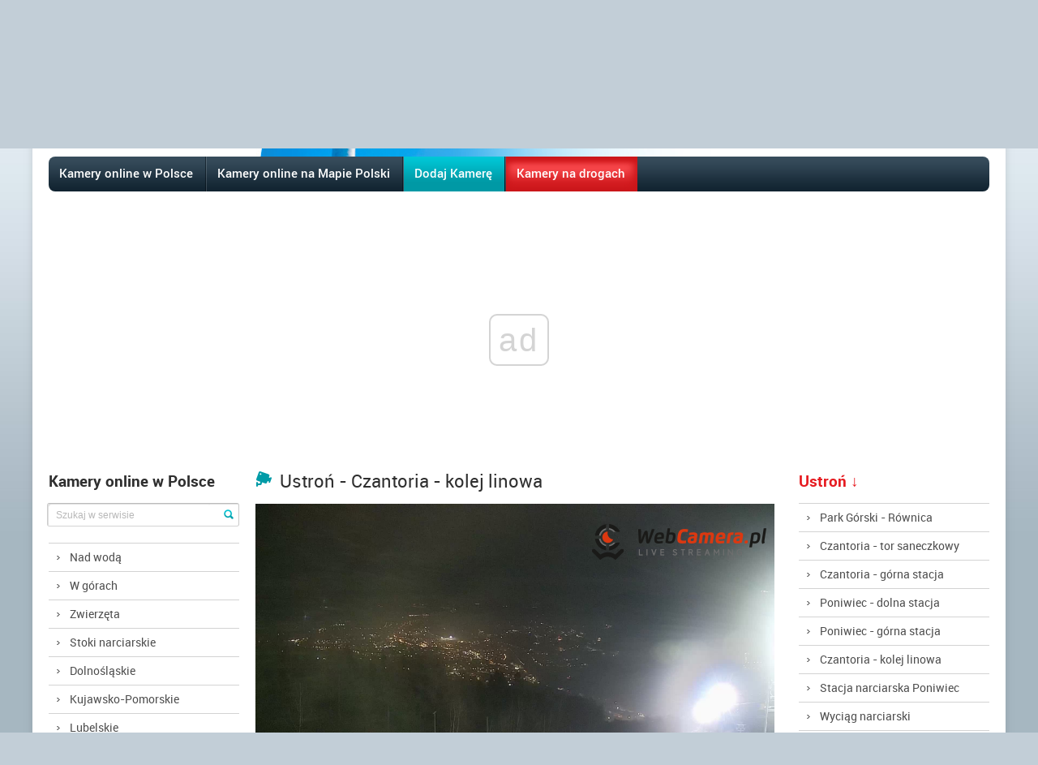

--- FILE ---
content_type: text/html; charset=UTF-8
request_url: https://kamery.edu.pl/ustron-czantoria-kolej-linowa
body_size: 3887
content:
<!DOCTYPE html>
<html lang="pl">
<head>
<base href="https://kamery.edu.pl/">
<meta charset="utf-8">
<meta property="fb:app_id" content="150670368420927">
<meta property="og:url" content="https://kamery.edu.pl/ustron-czantoria-kolej-linowa">
<meta property="og:title" content="Ustroń - Czantoria - kolej linowa">
<meta property="og:description" content="Ustroń Czantoria kamera została zamontowana przy górnej stacji kolejki krzesełkowej, będącej kręgosłupem stacji narciarskiej na Czantorii">
<meta property="og:image" content="https://kamery.edu.pl/img/3470/618d4cb7f5559969391f21e203688f8d/320x240.jpg">
<meta name="google-adsense-account" content="ca-pub-0148455278558378">
<title>Ustroń Czantoria kamera na trasę nr 1 - kamery online</title>
<meta name="description" content="Ustroń Czantoria kamera została zamontowana przy górnej stacji kolejki krzesełkowej, będącej kręgosłupem stacji narciarskiej na Czantorii">
<meta name="viewport" content="width=device-width, initial-scale=1"><meta name="robots" content="all">
<link rel="canonical" href="https://www.kamery.edu.pl/ustron-czantoria-kolej-linowa">
<link rel="shortcut icon" href="favicon.ico" type="image/x-icon">
<link rel="stylesheet" href="css/reset.css" type="text/css">
<link rel="stylesheet" href="css/fonts.css" type="text/css" media="all">
<link rel="stylesheet" href="css/style.css?v=271014" type="text/css" media="all">
<script type="text/javascript" src="js/jquery.js"></script>
<script type="text/javascript" src="js/OpenLayers/OpenLayers.js"></script>
<script type="text/javascript" src="js/functions.camera.js"></script>
<!--[if lt IE 9]>
<script src="https://oss.maxcdn.com/libs/html5shiv/3.7.0/html5shiv.js"></script>
<script src="https://oss.maxcdn.com/libs/respond.js/1.3.0/respond.min.js"></script>
<![endif]-->
<script type="text/javascript" src="js/functions.js?v=231014"></script>
<!-- Google tag (gtag.js) -->
<script async src="https://www.googletagmanager.com/gtag/js?id=G-C676JWX4GH"></script>
<script>
  window.dataLayer = window.dataLayer || [];
  function gtag(){
  dataLayer.push(arguments);}
  gtag('js', new Date());

  gtag('config', 'G-C676JWX4GH');
</script>
<script async src="//pagead2.googlesyndication.com/pagead/js/adsbygoogle.js"></script>
<script>
     (adsbygoogle = window.adsbygoogle || []).push({
          google_ad_client: "ca-pub-0148455278558378",
          enable_page_level_ads: true
     });
</script>

<script async src="//get.optad360.io/sf/26c86f9a-613a-11e9-90af-02b353d38134/plugin.min.js"></script>
</head>
<body>
<div class="topLine"></div>
<section>
<div class="container">
<div class="mainContent">
<header>
<div class="logo"><a href=""></a></div>
<span id="mobileMenuTrigger"><i class="fa fa-bars"></i></span>
<div class="right">










<div class="date cf">
<span><strong>Środa</strong>, 28.01.2026 17:53</span>
</div>
</div>
</header>
<nav class="clear">
<ul class="mainMenu">
<li><a href="">Kamery online w Polsce</a></li>
<li><a href="mapa-polski">Kamery online na Mapie Polski</a></li>
<li class="special"><a href="dodaj-kamere">Dodaj Kamerę</a></li>
<li class="active"><a href="https://kamerynadrogach.pl/" rel="nofollow">Kamery na drogach</a></li></ul>
</nav>




<div class="cf">
<div class="leftCol">
<h2>Kamery online w Polsce</h2><div class="search cf">
<form action="szukaj" method="get">
<input type="text" name="s" placeholder="Szukaj w serwisie">
<button type="submit"><img src="images/ico-search.png" alt="Szukaj kamery" /></button>
</form>
</div>
<ul class="asideMenu">
<li><a href="nad-woda">Nad wodą</a></li>
<li><a href="gory">W górach</a></li>
<li><a href="zwierzeta">Zwierzęta</a></li>
<li><a href="stoki-narciarskie">Stoki narciarskie</a></li>
<li><a href="kamery-dolnoslaskie">Dolnośląskie</a></li>
<li><a href="kujawsko-pomorskie">Kujawsko-Pomorskie</a></li>
<li><a href="lubelskie">Lubelskie</a></li>
<li><a href="lubuskie">Lubuskie</a></li>
<li><a href="lodzkie">Łódzkie</a></li>
<li><a href="mazowieckie">Mazowieckie</a></li>
<li><a href="malopolskie">Małopolskie</a></li>
<li><a href="opolskie">Opolskie</a></li>
<li><a href="podkarpackie">Podkarpackie</a></li>
<li><a href="podlaskie">Podlaskie</a></li>
<li><a href="pomorskie">Pomorskie</a></li>
<li><a href="slaskie">Śląskie</a></li>
<li><a href="swietokrzyskie">Świętokrzyskie</a></li>
<li><a href="warminsko-mazurskie">Warmińsko-mazurskie</a></li>
<li><a href="wielkopolska">Wielkopolskie</a></li>
<li><a href="zachodniopomorskie">Zachodniopomorskie</a></li>
<li><a href="kamery-na-swiecie">Kamery na świecie</a></li>
</ul>

</div>
<div class="rightCol">
<div class="rightColInner">
<h2><a href="ustron"><span class="cRed">Ustroń &darr;</span></a></h2>
<ul class="asideMenu">


<li><a href="ustron-park-gorski-rownica">Park Górski - Równica</a></li>


<li><a href="ustron-czantoria-tor-saneczkowy">Czantoria - tor saneczkowy</a></li>


<li><a href="ustron-czantoria-gorna-stacja">Czantoria - górna stacja</a></li>


<li><a href="ustron-poniwiec-dolna-stacja">Poniwiec - dolna stacja</a></li>


<li><a href="ustron-poniwiec-gorna-stacja">Poniwiec - górna stacja</a></li>


<li><a href="ustron-czantoria-kolej-linowa">Czantoria - kolej linowa</a></li>


<li><a href="ustron-stacja-narciarska-poniwiec">Stacja narciarska Poniwiec</a></li>


<li><a href="ustron-wyciag-narciarski">Wyciąg narciarski</a></li>


<li><a href="ustron-kolej-linowa">Kolej linowa</a></li>


<li><a href="ustron-stacja-narciarska">Stacja narciarska</a></li>
</ul>
</div>
</div>

<div class="body">
<h1>Ustroń - Czantoria - kolej linowa</h1>



<div style="overflow: hidden" class="cameraBox">
<iframe src="https://imageserver.webcamera.pl/umiesc/czantoria" width="640" height="360" scrolling="no"></iframe>
</div>

<div><!-- Kamery-CENTER-respons -->  <ins class="adsbygoogle example_responsive"      style="display:block;width:auto;height:250px"      data-full-width-responsive="true"      data-ad-client="ca-pub-0148455278558378"      data-ad-slot="5534348154"></ins> <script> (adsbygoogle = window.adsbygoogle || []).push({}); </script></div>
<section id="descriptionSection">
<a href="https://czantoria.webcamera.pl/" rel="nofollow" class="button yellow">Link źródłowy</a><h2>Ustroń Czantoria kamera na trasę nr 1</h2>
<div class="wysiwygText">
<p>Stacja narciarska Czantoria, położona na zboczach góry o tej samej nazwie, bez wątpienia należy do najciekawszych kompleksów narciarskich usytuowanych w tej części Beskidów. Północna ekspozycja stoku sprawia, że przez większość dnia śnieg tutaj jest dość twardy, i daje bardzo dużo satysfakcji pozwalając na dynamiczną jazdę.</p> <p>Kręgosłupem ośrodka jest, postawiona w 2006 roku, wyprzęgana, czteroosobowa kolejka krzesełkowa, która wwozi narciarzy na szczyt polany Stokłosica, na wysokość ok. 850 metrów n.p.m. Przy górnej stacji kolei swój początek mają w sumie dwie trasy zjazdowe. Trasa czerwona, na mapie ośrodka oznaczona nr 1, o długości 1900 metrów, z perspektywy widoku z kamery, poprowadzona została na lewo od kolei krzesełkowej. Jest ona widoczna na zdjęciach z kamery. Nadaje się jedynie dla wprawionych narciarzy. W dolnej części trasy nr 1 ustawiony został także ponad 300-metrowy wyciąg talerzykowy.</p> <p>Najdłuższa trasa nr 2 (niebieska), poprowadzona została po prawej stronie kolei. Odbiega dość dużym łukiem od krzesła i kończy się przy dolnej stacji kolei. Długość wspomnianej trasy wynosi około 2600 metrów. W jej górnej części ustawiony został prawie 700-metrowy wyciąg orczykowy. Trasa nr 2 nadaje się doskonale dla początkujących narciarzy.</p>
</div>
</section>


<section id="cameraMap">

<div id="map" data-lat="49.6898" data-lng="18.8177" data-zoom="15"></div>

<h2>Kamery w pobliżu</h2>
<ul class="cameras">
<li><figure><a href="ustron-kolej-linowa"><img src="img/1564/06d558fd632fdaf21fd231a0c000ce51/55x43.jpg" alt="Kolej linowa"></a></figure>
<div class="info"><a href="ustron-kolej-linowa">Ustroń - Kolej linowa</a><em>387m</em></div>
</li>
<li><figure><a href="ustron-wyciag-narciarski"><img src="img/1575/410d0335a47bc645dd446f3fee2205c3/55x43.jpg" alt="Wyciąg narciarski"></a></figure>
<div class="info"><a href="ustron-wyciag-narciarski">Ustroń - Wyciąg narciarski</a><em>423m</em></div>
</li>
<li><figure><a href="ustron-czantoria-gorna-stacja"><img src="img/3494/28fd118171e41ffe9307300fe1f728e9/55x43.jpg" alt="Czantoria - górna stacja"></a></figure>
<div class="info"><a href="ustron-czantoria-gorna-stacja">Ustroń - Czantoria - górna stacja</a><em>526m</em></div>
</li>
<li><figure><a href="ustron-stacja-narciarska"><img src="img/1561/f5ded7f6b7375fdf6c1471990cba76b6/55x43.jpg" alt="Stacja narciarska"></a></figure>
<div class="info"><a href="ustron-stacja-narciarska">Ustroń - Stacja narciarska</a><em>580m</em></div>
</li>
<li><figure><a href="ustron-czantoria-tor-saneczkowy"><img src="img/3495/7b8fdf0d10354029ea97ffb0d7e7a0fa/55x43.jpg" alt="Czantoria - tor saneczkowy"></a></figure>
<div class="info"><a href="ustron-czantoria-tor-saneczkowy">Ustroń - Czantoria - tor saneczkowy</a><em>714m</em></div>
</li>
</ul>
</section>
<section id="weatherSection">
<h2>Aktualna pogoda</h2>

<div id="weather_ico"><img src="https://openweathermap.org/img/w/04n.png"></div>
<ul>
<li><strong>temperatura:</strong> 0.5 &#176;C (32.9 &#176;F)</li>

<li><strong>prędkość wiatru:</strong> 2.41 km/h (1.5 mph)</li>
<li><strong>wilgotność powietrza:</strong> 100 %</li>
<li><strong>kierunek wiatru:</strong> 70 &#176;</li>
<li><strong>zachmurzenie:</strong> 100 %</li>
<li><strong>ciśnienie atmosferyczne</strong>: 997 hPa</li>

</ul>
</section>

<section id="imageSection">
<h2>Przykładowy obraz z kamery: Czantoria - kolej linowa w miejscowości Ustroń</h2>
<img src="img/3470/618d4cb7f5559969391f21e203688f8d/650x999.jpg" alt="Czantoria - kolej linowa" style="width:100%;">
</section>
<section id="categoriesSection">
<p>Powiązane kategorie z kamerą nr 1096:</p>
<ul>
<li><a href="gory">W górach</a></li>
<li><a href="slaskie">Śląskie</a></li>
<li><a href="slaskie/powiat-cieszynski">Powiat cieszyński</a></li>
<li><a href="stoki-narciarskie">Stoki narciarskie</a></li>
<li><a href="gory/beskid-slaski">Beskid Śląski</a></li>
</ul>
</section>

<section id="addCommentSection">
<h2>Dodaj komentarz</h2>
<p><strong>Aby dodawać komentarze musisz zalogować się.</strong></p>
</section>
</div>
</div>
</div>
<nav>
<ul class="footerMenu">
<li><a href="javascript:scroll(0,0);" class="button blue ico-arrow-up" rel="nofollow">Idź do góry</a></li>



<li><a href="https://kamery.edu.pl/terms">Regulamin</a></li><li><a href="https://kamery.edu.pl/privacy-policy">Polityka prywatności</a></li><li><a href="https://karpatka.pl/kontakt" rel="nofollow">Kontakt</a></li>
</ul>
</nav>
</div>
</section>
<footer>
<div class="container">
<div class="footerContent">
<span class="copy">© 2013-2026 Karpatka.pl
</span>
</div>
</div>
</footer>
<ins class="adsbygoogle" style="display:block" data-ad-format="autorelaxed" data-ad-client="ca-pub-0148455278558378" data-ad-slot="9192019073"></ins><script>(adsbygoogle = window.adsbygoogle || []).push({});</script>
<script type="text/javascript" src="js/cookieser.js"></script>
<script src="https://www.aftermarket.pl/webapp/script.php" defer="defer">
</script>
</body>
</html>

--- FILE ---
content_type: text/html; charset=UTF-8
request_url: https://imageserver.webcamera.pl/umiesc/czantoria
body_size: 1001
content:
<!DOCTYPE html>
<head>
<meta http-equiv="Content-Type" content="text/html; charset=utf-8" />
<meta name="Keywords" content="webcamera, kamery na żywo, obraz live" />
<meta name="Description" content="WebCamera.pl - najlepsze kamery na żywo w sieci." />
<meta name="viewport" content="user-scalable=no, initial-scale=1.0, maximum-scale=1.0" />
<title>WebCamera.pl - CZANTORIA -ski Ustroń </title>
<link href="styles/style.css" rel="stylesheet" type="text/css" />
<link href="styles/framework-style.css" rel="stylesheet" type="text/css" />
<link href="styles/framework.css?nc1" rel="stylesheet" type="text/css" />
<link rel="canonical" href="https://czantoria.webcamera.pl/umiesc" />
</head>

<body>
     <div class="content-box has-full-folio" style="padding-top:0px;">
          <div class="full-folio-item">
              <a href="//czantoria.webcamera.pl" target="_new">
				<span class="floater">
					<span></span>
					kliknij aby oglądać na żywo
				</span>
                    <img src="//imageserver.webcamera.pl/miniaturki/czantoria_cam_2321a8.stream.jpg" alt="img" class="responsive-image" />
                    <img src="styles/logo_transp_2018.png" style="position:absolute;right:10px;top:25px;"/>
              </a>
                  <div class="full-folio-item-caption">
                    <h5 class="uppercase">CZANTORIA -ski Ustroń</h5>
                      <p>CZANTORIA -ski Ustroń</p>
                      <a href="//czantoria.webcamera.pl" class="full-folio-item-more" target="_new"></a>
                  </div>
              </div>
          </div>
     </div>
             <script>
          (function(i,s,o,g,r,a,m){i['GoogleAnalyticsObject']=r;i[r]=i[r]||function(){
          (i[r].q=i[r].q||[]).push(arguments)},i[r].l=1*new Date();a=s.createElement(o),
          m=s.getElementsByTagName(o)[0];a.async=1;a.src=g;m.parentNode.insertBefore(a,m)
          })(window,document,'script','//www.google-analytics.com/analytics.js','ga');

          ga('create', 'UA-1792069-14', 'webcamera.pl');
          ga('send', 'pageview');

        </script>
          </body>
</html>






--- FILE ---
content_type: text/html; charset=utf-8
request_url: https://www.google.com/recaptcha/api2/aframe
body_size: 266
content:
<!DOCTYPE HTML><html><head><meta http-equiv="content-type" content="text/html; charset=UTF-8"></head><body><script nonce="FHFG6hmfGN4VmorsjcQ-pA">/** Anti-fraud and anti-abuse applications only. See google.com/recaptcha */ try{var clients={'sodar':'https://pagead2.googlesyndication.com/pagead/sodar?'};window.addEventListener("message",function(a){try{if(a.source===window.parent){var b=JSON.parse(a.data);var c=clients[b['id']];if(c){var d=document.createElement('img');d.src=c+b['params']+'&rc='+(localStorage.getItem("rc::a")?sessionStorage.getItem("rc::b"):"");window.document.body.appendChild(d);sessionStorage.setItem("rc::e",parseInt(sessionStorage.getItem("rc::e")||0)+1);localStorage.setItem("rc::h",'1769619241244');}}}catch(b){}});window.parent.postMessage("_grecaptcha_ready", "*");}catch(b){}</script></body></html>

--- FILE ---
content_type: text/css
request_url: https://kamery.edu.pl/css/fonts.css
body_size: 131
content:
@font-face {
font-family: 'roboto_ltregular';
src: url('fonts/roboto-medium-webfont.eot');
src: url('fonts/roboto-medium-webfont.eot?#iefix') format('embedded-opentype'),
url('fonts/roboto-medium-webfont.woff') format('woff'),
url('fonts/roboto-medium-webfont.ttf') format('truetype');
font-weight: normal;
font-style: normal;
}
@font-face {
font-family: 'robotoregular';
src: url('fonts/roboto-regular-webfont.eot');
src: url('fonts/roboto-regular-webfont.eot?#iefix') format('embedded-opentype'),
url('fonts/roboto-regular-webfont.woff') format('woff'),
url('fonts/roboto-regular-webfont.ttf') format('truetype'),
url('fonts/roboto-regular-webfont.svg#robotoregular') format('svg');
font-weight: normal;
font-style: normal;
}
@font-face {
font-family: 'robotobold';
src: url('fonts/roboto-bold-webfont.eot');
src: url('fonts/roboto-bold-webfont.eot?#iefix') format('embedded-opentype'),
url('fonts/roboto-bold-webfont.woff') format('woff'),
url('fonts/roboto-bold-webfont.ttf') format('truetype');
font-weight: normal;
font-style: normal;
}

--- FILE ---
content_type: text/css
request_url: https://kamery.edu.pl/css/style.css?v=271014
body_size: 6869
content:
.button,a{cursor:pointer}.asideMenu li.active>a,.asideMenu li>a:hover,.button:hover,.mainContent+nav>ul.footerMenu>li:first-child a:hover,.tabsContainer ul.tabs>li a:hover,.tabsContainer>div>ul.camerasList>li>a:hover,a,a:hover{text-decoration:none}body{font-family:Arial,Tahoma,Verdana,Trebuchet,sans-serif;font-size:13px;color:#4e4e4e;background:#C2CED7}body>div.topLine{margin:0;padding:0;width:100%;height:3px;border:none;background:#009eaa}p,ul{margin:0 0 15px}a{color:#0098a4;-webkit-transition:color .3s ease-out;transition:color .3s ease-out}a:hover{color:#01BFCC}p{line-height:135%}b,strong{font-weight:700}input[type=text],input[type=password],input[type=file],select,textarea{margin:0;padding:6px 9px 7px;font-size:14px;color:#2f2f2f;border-width:1px;border-style:solid;-webkit-transition:border-color .3s ease-out;transition:border-color .3s ease-out;-moz-box-sizing:border-box;box-sizing:border-box;border-color:#bbb #c5c5c5 #d4d4d4 #cacaca;border-radius:4px;box-shadow:1px 1px 0 0 #e0e0e0 inset}input[type=text].error,input[type=password].error,input[type=file].error,select.error,textarea.error{border-color:#D30C0C}input[type=text]:focus,input[type=password]:focus,input[type=file]:focus,select:focus,textarea:focus{border-color:#BFBFBF}textarea{margin:0;vertical-align:middle}::-webkit-input-placeholder{color:#b8b8b8}:-moz-placeholder,::-moz-placeholder{color:#b8b8b8;opacity:1}:-ms-input-placeholder{color:#b8b8b8}::selection{background:#0131CD;color:#fff}::-moz-selection{background:#0131CD;color:#fff}ol{list-style:decimal;margin:0 0 15px 30px}ol li{line-height:125%;padding:0 0 6px}ul{overflow:hidden}ul li{line-height:125%;padding:0 0 5px 15px;position:relative;background:url(../images/ico-arrow-right.png) 0 6px no-repeat}ol li ul,ul li ul{margin:0;padding-top:5px}ul li ul li{padding-left:15px}ul li ul li:last-child{padding-bottom:0}ul li ul li ul{margin-left:10px}hr{background:#e8e8e8;border:0;font-size:0;height:1px;line-height:0;margin:15px 0}sub,sup{font-size:10px;height:0;line-height:1;position:relative;vertical-align:baseline}sup{bottom:1ex}sub{top:.5ex}table{width:100%;margin-bottom:12px;font-size:14px}.body h2:before,.wysiwygText h2:before,h1:before,h2.ico:before{margin-right:10px;width:25px;height:25px}table td,table th{padding:8px 15px;line-height:135%;border:1px solid #e8e8e8}table th{font-weight:400;text-align:left;font-size:16px;padding-top:10px;padding-bottom:10px;background-color:#F8F8F8;text-shadow:1px 1px #fff}h1,h2,h3,h4,h5,h6{font-family:robotobold;font-weight:400;line-height:130%}h1{font-family:robotoregular;font-size:22px;color:#2f2f2f;margin-bottom:16px;line-height:110%;position:relative}h1:before{content:url(../images/ico-cam.png)}h2{font-size:19px;color:#2f2f2f;margin-bottom:15px}.body h2,.wysiwygText h2{color:#009ba7;overflow:hidden;margin-bottom:10px}h3,h4,h5,h6{color:#2f2f2f}.body h2:before,.wysiwygText h2:before{content:url(../images/ico-pointer.png);position:relative;top:2px}h2.ico:before{content:url(../images/ico-cam.png);position:relative;bottom:-3px}.cf:after,.cf:before,.container:after,.container:before{display:table;line-height:0;content:""}h3{font-size:16px;margin-bottom:15px}h4,h5,h6{font-size:14px}.container{max-width:1200px;margin:0 auto;position:relative;padding:0 1.5%}.container:after{clear:both}.leftCol{float:left;width:235px}.rightCol{float:right;width:235px}.leftCol~.body{margin-left:255px}.rightCol~.body{margin-right:255px}.clear{clear:both}.cf:after{clear:both}.imgRight{float:right;margin:0 0 10px 25px}.imgLeft,.toLeft{float:left}.imgLeft{margin:0 25px 10px 0}.toRight{float:right}.txtCenter{text-align:center}.txtRight{text-align:right}.cRed{color:#e61b20}.alert{border-left:3px solid #eee;padding:20px;margin:15px 0;overflow:hidden;position:relative}.alert h4{margin:0;font-size:18px}.alert p{margin:0;line-height:145%}.alertError{background:#fdf7f7;border-color:#E42121}.alertError h4{color:#E42121}.alertWarning{background:#fcf8f2;border-color:#E6BD39}.alertWarning h4{color:#E6BD39}.alertInfo{background:#f4f8fa;border-color:#2279A2}.alertInfo h4{color:#2279A2}.alertOk{background:#f3faf3;border-color:#198818}.alertOk h4{color:#198818}.button{padding:0 10px;font-size:11px;font-weight:700;line-height:21px;height:21px;border-radius:15px;display:inline-block;background:0 0;border:none}.button.red{background:url(../images/bg-button-red.png) repeat-x;color:#fff;text-shadow:1px 1px 1px #9d1013}.button.lightblue,.button.yellow{text-shadow:1px 1px 1px rgba(0,0,0,.2);color:#fff}.button.red:hover{background-position:0 -21px}.button.lightblue{background:url(../images/bg-button-lightblue.png) repeat-x}.button.lightblue:hover{background-position:0 -21px}.button.yellow{background:url(../images/bg-button-yellow.png) repeat-x}.button.yellow:hover{background-position:0 -21px}.button.blue{background:url(../images/bg-button-blue.png) repeat-x;color:#fff;font-size:11px}.button.blue:hover{background-position:0 -21px}.button.ico-arrow-up:after{content:' ';margin-left:8px;vertical-align:middle;width:5px;height:5px;background:url(../images/ico-arrow-up.png) no-repeat;display:inline-block}.button.ico-arrow-down:after,.button.ico-arrow-right:after{height:6px;width:6px;margin-left:8px;display:inline-block;content:' ';vertical-align:middle}.button.ico-arrow-down:after{background:url(../images/ico-arrow-down.png)}.button.ico-arrow-right:after{background:url(../images/ico-arrow-right.png) no-repeat}.button.ico-facebook:after{content:' ';margin-left:8px;vertical-align:middle;width:6px;height:11px;background:url(../images/ico-facebook.png) no-repeat;display:inline-block}.button.ico-arrowJump:after{content:' ';margin-left:8px;vertical-align:middle;width:11px;height:9px;background:url(../images/ico-arrowJump.png) no-repeat;display:inline-block}.button.grey{background:url(../images/bg-button-grey.png) repeat-x;color:#727272;margin-top:0;text-shadow:1px 1px 1px #fff}.button.grey:hover{background-position:0 -21px}.tabsContainer{padding-bottom:20px}.tabsContainer ul.tabs{position:relative;top:1px;margin:0;padding:0;list-style:none;overflow:hidden;z-index:2}.tabsContainer ul.tabs>li{margin:0 3px 0 0;padding:0 10px;height:33px;line-height:33px;border:1px solid #bababa;border-style:hidden none solid;border-radius:4px 4px 0 0;float:left;background:url(../images/bg-tabs.png) repeat-x #fff}.tabsContainer ul.tabs>li a{font-size:12px;font-weight:700;color:#757575;text-shadow:1px 1px 0 #fff;height:33px;display:inline-block}.tabsContainer ul.tabs>li.active{border:1px solid #e3e3e3;border-color:#e3e3e3 #e3e3e3 #fff;border-radius:4px 4px 0 0;background-image:none}.tabsContainer ul.tabs>li.active a{color:#4e4e4e;text-shadow:1px 1px 0 #fff;height:33px;display:inline-block}.tabsContainer ul.tabs>li.ulubione{background:url(../images/bg-polecane-ulubione.png) repeat-x}.tabsContainer ul.tabs>li.ulubione a{color:#fff;text-shadow:1px 1px 0 #19757d}.tabsContainer ul.tabs>li.ulubione span{display:inline-block;width:12px;height:12px;background:url(../images/ico-ulubione-star.png) center center no-repeat;margin:0 0 0 8px;position:relative;top:1px}.tabsContainer>div{padding:20px 0;border:1px solid #d2d2d2;border-bottom:solid #afafaf 1px;border-radius:0 6px 6px;box-shadow:0 1px 0 #ececec;overflow:hidden}.tabsContainer>div .button{margin:20px 20px 0}.tabsContainer>div>p{padding:0 20px}.tabsContainer>div>ul.camerasList{margin:0 12.5px;padding:0;list-style:none}.tabsContainer>div>ul.camerasList:after{content:' ';display:block;clear:both}.tabsContainer>div>ul.camerasList+ul.camerasList{margin-top:15px;padding-top:15px;border-top:solid 1px #d3d3d3}.tabsContainer>div>ul.camerasList>li{margin:0;padding:0;text-align:center;width:33.33%;float:left;background:0 0}.tabsContainer>div>ul.camerasList>li>a{margin:0 7.5px;display:block}.tabsContainer>div>ul.camerasList>li>a span{position:relative;height:0;padding-top:56.25%;display:block;overflow:hidden;width:100%;background-color:#FFF;margin-bottom:14px}.tabsContainer>div>ul.camerasList>li>a img{display:block;max-width:100%;max-height:100%;margin:auto;-webkit-transition:all 2s ease-out;transition:all 2s ease-out;position:absolute;left:0;right:0;top:0;bottom:0}.tabsContainer>div>ul.camerasList>li>a figcaption{font-family:robotoregular;font-size:13px;font-weight:700;color:#4e4e4e;text-align:left;word-break:normal;line-height:125%;-webkit-transition:color .3s ease-out;transition:color .3s ease-out}.tabsContainer>div>ul.camerasList>li>a:hover figcaption{color:#0098a4}.form li{padding:0;margin:0 0 15px;background:0 0}.form li .hint,.form li.rules,.form li.submit{padding-left:160px}.form li:after,.form li:before{display:table;line-height:0;content:""}.form li:after{clear:both}.form li:last-child{margin-bottom:0}.form li label{float:left;line-height:130%;display:block;width:150px;padding-right:10px;padding-top:6px;text-align:right}.form li input[type=password],.form li input[type=text],.form li select,.form li textarea{width:250px}.form li.captcha img{float:left;vertical-align:middle}.form li.captcha input[type=text]{float:left;width:140px;margin-right:15px}.form li .hint{display:block;font-size:11px;font-style:italic;color:#B1B1B1;padding-top:5px}.form li.submit a{margin-left:15px}.form li.rules input[type=checkbox]{float:left;margin-right:10px}.form li.rules label{width:auto;text-align:left;padding:1px 0 0}body>section{max-width:100%;background:url(../images/bg-mainContainer.png) repeat-x #A6B7C1;overflow:hidden}.mainContent{position:relative;padding:0 20px 20px;border-radius:0 0 6px 6px;min-height:611px;background:#fff;box-shadow:0 8px 15px -10px #444}.mainContent>header{position:relative;margin:0 -20px;padding:0 20px;height:142px;background:url(../images/bg-header.jpg) 20px 0 no-repeat #fff}.mainContent>header .logo{position:relative;width:237px;height:inherit;float:left}.mainContent>header .logo a,.mainContent>header .logo span{position:absolute;top:50%;left:14px;margin-top:-30px;width:219px;height:61px;background:url(../images/logo.jpg);display:block}.mainContent>header #mobileMenuTrigger{position:absolute;top:51px;right:20px;background:url(../images/bg-bars.png) center center no-repeat #182B38;height:44px;text-align:center;width:46px;cursor:pointer;display:none;-webkit-transition:color .3s ease-out,background-color .3s ease-out;transition:color .3s ease-out,background-color .3s ease-out;border-radius:5px}.mainContent>header #mobileMenuTrigger.active{background-color:#CC161B}.mainContent>header .right{float:right}.mainContent>header .panelNav{margin:10px 0 0}.mainContent>header .panelNav>*{margin:10px 0;float:right}.mainContent>header .panelNav>*+*{margin-right:10px}.mainContent>header .right .date{margin:55px 0 0;max-width:100%}.mainContent>header .right .date span{padding:5px 5px 5px 0;font-size:11px;-webkit-border-radius:4px;-moz-border-radius:4px;border-radius:4px;background:rgba(255,255,255,.6);float:right}.mainContent>header .right .date span:first-child{margin-left:8px}.mainContent>header .right .date span:before{content:'';margin:0 5px;vertical-align:text-bottom;width:15px;height:16px;display:inline-block;background:url(../images/ico-calendar.png) center center no-repeat}.mainContent>header .right .date span+span:before{background:url(../images/ico-clock.png) center center no-repeat}.mainContent>nav{margin-bottom:20px;border-radius:8px;background:url(../images/bg-mainMenu.png) #1F3240;overflow:hidden}.mainContent>nav>ul.mainMenu{margin:0;padding:0;list-style:none}.mainContent>nav>ul.mainMenu:after{content:' ';display:block;clear:both}.mainContent>nav>ul.mainMenu>li{margin:0 2px 0 -2px;padding:0;height:43px;float:left;overflow:hidden;background:0 0}.mainContent>nav>ul.mainMenu>li.toRight{margin:0 0 0 -2px;float:right}.mainContent>nav>ul.mainMenu>li:before{content:' ';margin:0;width:2px;height:43px;background:url(../images/bg-mainMenu-separator.png) top right no-repeat #2D3D49;display:block;float:left}.mainContent>nav>ul.mainMenu>li a{margin:0;padding:0 15px;font-family:roboto_ltregular;font-size:15px;font-weight:400;color:#fff;line-height:41px;height:43px;display:block}.mainContent>nav>ul.mainMenu>li a:hover,.mainContent>nav>ul.mainMenu>li.active a,.mainContent>nav>ul.mainMenu>li.special a:hover,.mainContent>nav>ul.mainMenu>li.special.active a{text-decoration:none;background:url(../images/bg-mainMenu-hover.png);box-shadow:0 0 10px 5px #cb161a inset}.mainContent>nav>ul.mainMenu>li.special a{background:url(../images/bg-polecane-ulubione.png) repeat-x #0099A5}.search{margin:15px 0 20px}.search form{line-height:27px;width:100%;height:27px;border-style:solid;border-color:#bbb #c9c9c9 #d4d4d4 #ccc;border-width:1px;border-radius:3px;background:#fff;float:right;box-shadow:1px 1px 0 0 #e0e0e0 inset}.search form input{padding:6px 10px 5px;font-size:12px;color:#7a7a7a;line-height:16px;width:200px;height:26px;border:none;background:0 0;float:left}.search form button{padding:0;width:25px;height:25px;border:none;background:0 0;float:right;box-shadow:none;margin-top:2px}.commentsBox>.item>.inner,.newsBox{box-shadow:0 1px 0 #ececec;overflow:hidden}.search form button img{vertical-align:baseline}.asideMenu,.asideMenu ul{margin:0;padding:0;list-style:none}.asideMenu ul{padding:0 0 0 20px}.asideMenu+.asideMenu>li:first-child{border-top:none}.asideMenu li{padding:6px 0;line-height:22px;border-top:solid #d3d3d3 1px;background:url(../images/ico-leftMenu-listPoint.png) 10px 1px no-repeat}.asideMenu>li:last-child{border-bottom:solid #d3d3d3 1px}.asideMenu li a{padding:0 0 0 26px;font-size:14px;font-weight:400;color:#4e4e4e;display:block;font-family:robotoregular}.asideMenu li.active,.asideMenu li:hover{background:url(../images/ico-leftMenu-listPointRed.png) 10px 1px no-repeat}.asideMenu li.active>a,.asideMenu li>a:hover{font-family:robotoregular;color:#e61b20}.asideMenu li.active>a{font-family:robotobold}#lista>ul{margin:0;padding:0 0 10px;list-style:none}#lista>ul li{margin:0;padding:15px 0;overflow:hidden;border-top:solid #ddd 1px}#lista>ul li:first-child{border-top:none}#lista>ul li>a{display:block;width:140px;height:100px;background:url(../images/noPhoto.jpg) center center no-repeat}#lista>ul li>img{margin:0;float:left}#lista>ul li>a>img{width:100%;height:100%}#lista>ul li div.right{width:590px;line-height:28px}#lista>ul .title{color:#0098a4;border-bottom:solid #ececec 1px;font-size:21px;overflow:hidden;padding:0 0 5px;margin:0 0 8px}#lista .ulubione_add,#lista .ulubione_del{padding:0 0 0 30px;border:none;font-weight:700;font-size:12px;cursor:pointer;line-height:20px}#lista>ul .title>a{display:inline-block;width:19px;height:15px;margin-top:8px;vertical-align:bottom;background:url(../images/lista_more.png)}#lista .ulubione_add{background:url(../images/lista_add.png) left center no-repeat;color:#009ba7}#lista .ulubione_del{background:url(../images/lista_del.png) left center no-repeat;color:#9b0000}.mainContent+nav{padding:16px 20px;color:#fff;line-height:20px;text-shadow:1px 1px 0 #6f8696;display:block}.mainContent+nav>ul.footerMenu{margin:0;padding:0;list-style:none}.mainContent+nav>ul.footerMenu:after{content:' ';display:block;clear:both}.mainContent+nav>ul.footerMenu>li{margin:0;padding:0;float:left;background:0 0}.mainContent+nav>ul.footerMenu>li:first-child{margin:0;padding:0;float:right;text-shadow:none}.mainContent+nav>ul.footerMenu>li:first-child a{font-size:11px}.mainContent+nav>ul.footerMenu>li a{margin-right:8px;font-size:12px;font-weight:400;color:inherit}.mainContent+nav>ul.footerMenu>li:not(:first-child) a{font-family:robotoregular}.mainContent+nav>ul.footerMenu>li a:hover{text-decoration:underline}.mainContent+nav>ul.footerMenu>li+li+li:before{content:'/';margin:0 8px 0 0}body>footer{min-height:75px;background:url(../images/bg-footer.png) repeat-x #C2CED7}.footerContent{padding:20px;font-size:11px;font-weight:700;color:#364b5b;text-shadow:1px 1px 0 #f1f4f6}.footerContent .copy{float:left;color:#6f808c}ul.files{overflow:hidden;margin:0 0 15px;border-bottom:1px #EBEBEB solid}ul.files li{background:0 0;padding:0}ul.files li a{background:url(../images/ico-file.png) 6px 4px no-repeat;padding:6px 10px 7px 35px;display:block;border:1px solid #E8E8E8;border-bottom:0}ul.files li a:hover{text-decoration:none;background-color:#F8F8F8}ul.files li a span{float:right;color:#AAA;font-size:11px}form input.captcha{text-transform:uppercase;font-weight:700;font-size:16px;font-family:Courier;text-align:center}body>.messages{position:fixed;top:115px;left:25%;z-index:9999;width:50%}.newsSection{margin-bottom:20px}.newsSection .button{float:right;margin:2px 0 0 15px}.newsBox{padding:15px 7.5px;border:1px solid #d2d2d2;border-bottom:solid #afafaf 1px;border-radius:6px}.newsBox>.item{width:33.33333333%;float:left}.newsBox>.item>.inner{padding:0 7.5px}.newsBox>.item .title{margin:0 0 7px;font-size:14px;font-family:roboto_ltregular}.newsBox>.item time{font-size:10px;color:#848383;margin-bottom:10px;display:block}.newsBox>.item p{margin:0;font-size:12px;color:#848383;line-height:130%;text-align:justify}.newsBox>.item p .more{display:inline-block;width:12px;height:7px;background:url(../images/ico-more.png) right 0 no-repeat;margin-left:5px;-webkit-transition:all .3s ease-out;transition:all .3s ease-out}.newsBox>.item p .more:hover{width:17px}.commentsSection .commentsBox{margin:0 -7.5px}.commentsBox>.item{width:33.33333333%;float:left}.commentsBox>.item>.inner{margin:0 7.5px;border:1px solid #d2d2d2;border-bottom:solid #afafaf 1px;border-radius:6px;-moz-box-sizing:border-box;box-sizing:border-box;padding:10px 15px}#commentsSection,#imageSection{#border-bottom:1px #ddd solid;margin-bottom:10px}.commentsBox>.item .title{font-size:14px;color:#142633;font-family:robotobold;margin:0 0 4px}.cameraRecord .title,.defaultList li .title{font-family:robotoregular}.commentsBox>.item .title a{color:#142633}.commentsBox>.item .title a:hover{color:#0098a4}.commentsBox>.item blockquote{color:#142633;font-size:12px;font-style:italic;margin-bottom:6px;line-height:130%}.commentsBox>.item p{margin:0}.commentsBox>.item .inner>p{color:#9e9e9e;font-size:12px}.defaultList li{border-bottom:1px solid #ddd;padding:12px 0 15px;margin:0;overflow:hidden;background:0 0}.defaultList li figure{float:left;margin:0 25px 0 0}.defaultList li .title{color:#0098a4;font-size:21px;margin:0 0 5px;line-height:110%}.defaultList li p{line-height:130%}.defaultList li p .more{display:inline-block;width:12px;height:7px;background:url(../images/ico-more.png) right 0 no-repeat;margin-left:5px;-webkit-transition:all .3s ease-out;transition:all .3s ease-out}.defaultList li p .more:hover{width:17px}.defaultList li time{color:#848383;display:block;font-size:10px}.cameraRecord{padding:15px 0;overflow:hidden;border-bottom:solid 1px #ddd}.cameraRecord figure{margin:0 20px 0 0;float:left}.cameraRecord figure img{display:block}.cameraRecord .desc{overflow:hidden}.cameraRecord .title{margin:3px 0 5px;padding:0 0 12px;font-size:21px;font-weight:400;border-bottom:solid #ececec 1px;overflow:hidden;line-height:110%}.cameraRecord .visits{line-height:28px;margin-bottom:5px}.cameraRecord .rate{padding:2px 0}.cameraRecord .addFavourite,.cameraRecord .removeFavourite{font-weight:700;float:right}.cameraRecord .addFavourite:before,.cameraRecord .removeFavourite:before{content:'';background:url(../images/ico-lista-add.png) no-repeat;display:block;float:left;height:15px;margin-right:5px;margin-top:-1px;width:15px}.cameraRecord .removeFavourite:before{background:url(../images/ico-lista-remove.png) no-repeat}.cameraRecord .mark span{padding-right:3px}.pagination{text-align:left;padding:0;font-size:14px;color:#6592b1;margin:25px 0 12px;clear:both}.pagination .pages{display:inline-block;vertical-align:middle}.pagination .pages ol{list-style:none;display:inline;margin:0}.pagination .pages ol li:first-child{margin-left:0}.pagination .pages ol li{margin:0 4px;padding:0;background:0 0;float:left}#cameraMap,#cameraMap h2{margin-bottom:10px;overflow:hidden}.pagination .pages ol li a,.pagination .pages ol li span{display:block;width:30px;height:30px;line-height:30px;color:#FFF;font-weight:400;text-align:center;-webkit-transition:all .15s ease-out;transition:all .15s ease-out;background:#ddd;-webkit-border-radius:4px;-moz-border-radius:4px;border-radius:4px}.pagination .pages ol li a:hover,.pagination .pages ol li span{color:#FFF;background-color:#009eaa}.pagination .pages ol li.next a,.pagination .pages ol li.prev a{color:#FFF;display:block}.pagination .pages ol li.next a:hover,.pagination .pages ol li.prev a:hover{color:#fff;background-color:#009eaa}.pagination .pages ol li.next a i,.pagination .pages ol li.prev a i{position:relative;top:0}#addCommentSection h2:before,#cameraMap h2:before{content:url(../images/ico-pointer.png);height:25px;position:relative;top:2px;width:25px}#ABC{background:#ededed;border:1px solid #e3e3e3;border-style:solid none none solid;border-radius:4px;text-align:center;margin:0 0 10px;overflow:hidden;padding:5px}#cameraMap,#weatherSection{border-bottom:1px #ddd solid}#ABC a,#ABC span{font-weight:700;color:#4e4e4e;text-shadow:1px 1px 1px #fff;margin:0 1px;padding:3px 2px;display:inline-block}#ABC span{color:#BEBEBE}#ABC a.active{color:#e61b20}#cameraMap{padding-bottom:10px}#cameraMap h2{color:#009ba7}#cameraMap h2:before{margin-right:10px}#cameraMap #map{border:1px solid #ddd;widtH:395px;height:350px;float:left;margin-right:13px !important} #mapPoland image{cursor:pointer;} .olControlAttribution{bottom:0 !important}#cameraMap .cameras,#category .cameras{overflow:hidden;margin:0}#category .cameras{margin-bottom:20px}#cameraMap .cameras li,#category .cameras li{padding:7px 0;margin:0;background:0 0;overflow:hidden;border-top:1px #ececec solid}#category #map,#weatherSection{margin-bottom:20px}#cameraMap .cameras li figure,#category .cameras li figure{float:left;margin-right:12px}#cameraMap .cameras li figure img,#category .cameras li figure img{display:block;border-radius:6px}#cameraMap .cameras li .info,#category .cameras li .info{overflow:hidden;padding-top:3px}#cameraMap .cameras li .info a,#category .cameras li .info a{color:#4e4e4e;font-size:14px;font-family:roboto_ltregular}#cameraMap .cameras li .info a:hover,#category .cameras li .info a:hover{color:#0098a4}#cameraMap .cameras li .info em,#category .cameras li .info em{display:block;font-style:normal;font-size:12px;color:#4e4e4e;padding-top:3px}#weather_ico{margin:0;width:64px;height:64px;/*background:url(../images/weather.png)*/}#weather_ico.id0001{background-position:-64px -256px}#weather_ico.id0002{background-position:-128px 0}#weather_ico.id0003,#weather_ico.id0004{background-position:0 0}#weather_ico.id0006,#weather_ico.id0007{background-position:-64px -192px}#weather_ico.id0008{background-position:-384px -256px}#weather_ico.id0009{background-position:-320px 0}#weather_ico.id0010{background-position:-64px -64px}#weather_ico.id0011{background-position:-192px -128px}#weather_ico.id0012{background-position:-384px -128px}#weather_ico.id0013{background-position:-448px -64px}#weather_ico.id0016{background-position:-576px -192px}#weather_ico.id0017{background-position:-256px 0}#weather_ico.id0018{background-position:0 -64px}#weather_ico.id0019{background-position:-128px -128px}#weather_ico.id0020{background-position:-320px -128px}#weather_ico.id0021{background-position:-384px -64px}#weather_ico.id0024{background-position:-512px -192px}#weather_ico.id0025{background-position:-384px 0}#weather_ico.id0026{background-position:-128px -64px}#weather_ico.id0027{background-position:-256px -128px}#weather_ico.id0028{background-position:-448px -128px}#weather_ico.id0029{background-position:-512px -64px}#weather_ico.id0032{background-position:0 -256px}#weather_ico.id0033{background-position:-256px 0}#weather_ico.id0034{background-position:0 -64px}#weather_ico.id0035{background-position:-128px -128px}#weather_ico.id0036{background-position:-320px -128px}#weather_ico.id0037{background-position:-384px -64px}#weather_ico.id0040{background-position:-512px -192px}#weatherSection{padding:0 20px 20px 0}#weatherSection #weather_ico{float:left;margin:10px 35px 0 0}#weatherSection ul{margin:0;-moz-column-count:2;-moz-column-gap:20px;-webkit-column-count:2;-webkit-column-gap:20px;column-count:2;column-gap:20px}#weatherSection ul li{margin:0;padding:2px 0;background:0 0}#imageSection{padding:0 0 10px}#categoriesSection,#descriptionSection{margin-bottom:5px;#border-bottom:1px #ddd solid;padding-bottom:5px}#categoriesSection h2,#commentsSection h2,#descriptionSection h2,#imageSection h2,#weatherSection h2{color:#009ba7;overflow:hidden;margin-bottom:10px}#categoriesSection h2:before,#commentsSection h2:before,#descriptionSection h2:before,#imageSection h2:before,#weatherSection h2:before{content:url(../images/ico-pointer.png);height:25px;margin-right:10px;position:relative;top:2px;width:25px}#descriptionSection p:last-child{margin-bottom:0}#commentsSection{padding-bottom:10px}#commentsSection .comment{margin:20px 0}#commentsSection .comment:last-child{margin-bottom:0}#commentsSection .comment blockquote{margin-bottom:5px}#commentsSection .comment blockquote p{margin:0;font-style:italic}#commentsSection .comment>p{margin-bottom:0;font-weight:700;font-size:12px}#commentsSection .comment>p>em{font-weight:400;color:#ADADAD}#addCommentSection h2{color:#009ba7;overflow:hidden;margin-bottom:10px}#addCommentSection h2:before{margin-right:10px}#addCommentSection .form label{text-align:left;margin-bottom:5px;float:none;width:100%;padding:0}#addCommentSection .form textarea{width:100%;max-width:100%}#addCommentSection .form .captcha img{margin-right:15px}#addCommentSection .form .captcha input{width:110px}#addCommentSection .form .captcha .button{float:right;margin:6px 0 0}#cameraActions{margin-left:-8px;padding:0;overflow:hidden}#cameraActions li{margin-left:8px;margin-top:5px;padding:0;background:0 0;float:left}#cameraActions li.toRight{float:right}#rating .progressbar{margin:0 5px;width:115px;height:5px;border-radius:3px;background:#ff1b1b;display:inline-block;overflow:hidden}#rating .progressbar:after,#rating .progressbar:before{content:' ';background:#dc0303;display:block}#rating .progressbar:before{margin-bottom:-1px;width:100%;height:1px}#rating .progressbar:after{margin-right:-1px;width:1px;height:5px;float:left}#rating .progressbar>div{height:5px;border-top:solid #219800 1px;border-radius:3px 0 0 3px;background:#28bb00;float:left}#rating .progressbar>div.gray{width:100%;border-top:solid #888 1px;background:#aaa}#rating .good:after{content:url(../images/ico-handGood.png);margin:0 0 0 5px;vertical-align:middle}#rating .bad:after{content:url(../images/ico-handBad.png);vertical-align:sub}.panelList{border-bottom:1px #EFEFEF solid;margin-bottom:20px}.panelList li{background:0 0;padding:10px 15px;border-top:1px #EFEFEF solid;border-left:3px #D0D0D0 solid;margin:1px 0}.panelList li span{padding:8px 0;font-size:18px;float:left}.panelList li:nth-child(odd){background-color:#f9f9f9}.panelList li a{float:right}#category .body ul li{background:0 0;padding-left:0}#category .body ul li ul{padding-left:20px}.wysiwygText{line-height:130%}.wysiwygText p{text-align:justify}.gm-style-iw>div{padding-top:10px;overflow:visible!important}.mapInfoWindow img{margin:0 10px 10px 0;float:left}@media screen and (min-width:961px) and (max-width:1151px),screen and (min-width:801px) and (max-width:870px),screen and (max-width:600px){#cameraActions li.toRight{float:left}}@media screen and (min-width:801px) and (max-width:1200px),screen and (max-width:767px){#cameraMap #map{width:100%;-moz-box-sizing:border-box;box-sizing:border-box;margin-right:0;margin-bottom:20px}#cameraMap h2{clear:both}}@media screen and (min-width:961px) and (max-width:1151px),screen and (max-width:640px){#weatherSection ul{-moz-column-count:auto;-moz-column-gap:normal;-webkit-column-count:auto;-webkit-column-gap:normal;column-count:auto;column-gap:normal}}@media screen and (max-width:960px){.mainContent>header #mobileMenuTrigger{display:block}.mainContent>header{border-bottom:3px #009EAA solid;margin-bottom:20px}.mainContent>nav{background:0 0;display:none}.mainContent>nav>ul.mainMenu>li{height:auto!important;float:none!important;margin:0!important}.mainContent>nav>ul.mainMenu>li:before{display:none}.mainContent>nav>ul.mainMenu>li a{height:auto;line-height:normal;padding:11px 10px;text-align:center;background:url(../images/bg-mainMenu.png) repeat-x #15232D}.mainContent>nav>ul.mainMenu>li a:hover,.mainContent>nav>ul.mainMenu>li.active a,.mainContent>nav>ul.mainMenu>li.special a:hover,.mainContent>nav>ul.mainMenu>li.special.active a{background:url(../images/bg-mainMenu-hover.png) repeat-x #C80303}.rightCol{float:left;clear:left;margin-top:20px}.rightCol~.body{margin-right:0}}@media screen and (max-width:800px){.leftCol .category,.rightCol .sectionTrigger{color:#FFF;cursor:pointer;padding:8px 0;text-align:center}.leftCol,.rightCol{float:none;width:100%;margin-bottom:30px}.leftCol~.body{margin-left:0}.leftCol .asideMenu,.rightCol .rightColInner{display:none}.leftCol .category{background-color:#009eaa}.rightCol{margin-top:0}.leftCol+.rightCol{margin-top:-10px}.rightCol .sectionTrigger{background-color:#E40018}.cameraBox{text-align:center}}@media screen and (max-width:767px){.mainContent>header{height:auto}.mainContent>header .logo{width:100%}.mainContent>header .logo a,.mainContent>header .logo span{margin-top:41px;margin-left:14px;margin-bottom:40px;position:static;top:auto;left:auto}.mainContent>header .right{clear:both;float:none;overflow:hidden;margin:0 -20px;padding:0 20px;width:100%;border-top:3px solid #009eaa}.form li .hint,.form li.rules,.form li.submit{padding-left:0}.mainContent>header .panelNav{text-align:center;margin:15px 0 10px}.mainContent>header .panelNav>*{margin:0 5px!important;float:none}.mainContent>header .panelNav>.fb{vertical-align:middle;display:inline-block;margin-top:1px!important}.mainContent>header .right .date{margin:0 0 15px;text-align:center}.mainContent>header .right .date span{float:none;background:0 0;margin:0 5px!important;padding:0}.form li label{float:none;margin-bottom:5px;padding:0;width:auto;text-align:left}.form li input[type=text],.form li input[type=password],.form li select,.form li textarea{width:100%;-moz-box-sizing:border-box;box-sizing:border-box}}@media screen and (max-width:640px){.wysiwygText .imgLeft,.wysiwygText .imgRight{float:none;margin:0 auto 15px;width:80%;text-align:center}.wysiwygText .imgLeft img,.wysiwygText .imgRight img{display:block;width:100%;height:auto}.mainContent+nav>ul.footerMenu{text-align:center}.mainContent+nav>ul.footerMenu>li{float:none!important;width:100%;text-align:center;margin:8px 0}.mainContent+nav>ul.footerMenu>li:last-child{margin-bottom:0}.mainContent+nav>ul.footerMenu>li+li+li:before{display:none}.newsBox>.item{width:100%;margin-bottom:25px}.newsBox>.item:last-child{margin-bottom:0}.footerContent{text-align:center}.footerContent .copy{float:none;text-align:center}.nav-tabs>li{float:none!important}.nav-tabs>li>a{border-radius:0!important;border-color:#DDD!important}.nav-tabs>li.active>a,.nav-tabs>li.active>a:focus,.nav-tabs>li.active>a:hover{background-color:#f5f5f5!important}}@media screen and (max-width:600px){.tabsContainer ul.tabs>li{float:none;border-radius:0!important;margin:0;line-height:35px}.tabsContainer ul.tabs>li a,.tabsContainer ul.tabs>li.active a{display:block}.tabsContainer>div{border-radius:0 0 6px 6px}}@media screen and (max-width:540px){.tabsContainer>div>ul.camerasList>li{width:100%;margin-bottom:30px}.tabsContainer>div>ul.camerasList>li:last-child{margin-bottom:10px}.tabsContainer>div>ul.camerasList+ul.camerasList{border-top:0 none}.tabsContainer>div>ul.camerasList>li>a figcaption{text-align:center}}@media screen and (max-width:480px){.mainContent,.mainContent>header,.mainContent>header .right{padding-left:15px;padding-right:15px}h1{font-size:18px}h1:before{position:relative;top:3px}.wysiwygText .imgLeft,.wysiwygText .imgRight{width:100%}.mainContent>header .logo a,.mainContent>header .logo span{margin-left:0}.alert h4{font-size:16px;font-family:roboto_ltregular}.mainContent>header{background:0 0;margin-right:-15px;margin-left:-15px}.mainContent>header .panelNav>.fb{display:block;margin:10px 0 0!important;clear:both;text-align:center}.mainContent>header .right{margin-right:-15px;margin-left:-15px}.mainContent>header .right .date{display:none}.mainContent>header #mobileMenuTrigger{right:15px}.defaultList li figure{width:100%;float:none;margin:0 0 15px}.defaultList li figure img{width:100%;display:block}.pagination{text-align:center}.pagination ol li:not([class]){display:none}.defaultList li .title{font-size:18px}#addCommentSection .form .captcha img,#addCommentSection .form .captcha input{margin-bottom:20px}#addCommentSection .form .captcha .button{float:none;display:block;margin-right:auto;margin-left:auto;clear:both}}@media screen and (max-width:360px){.mainContent>header,.mainContent>header .right{padding-left:10px;padding-right:10px}.mainContent>header #mobileMenuTrigger{right:10px}.mainContent>header .right{margin-left:-10px;margin-right:-10px}#weatherSection{text-align:center}#weatherSection #weather_ico{float:none;margin-right:auto;margin-left:auto;margin-bottom:15px}}@media screen and (min-width:801px){.leftCol .asideMenu{display:block!important}}@media screen and (min-width:961px){.mainContent>nav{display:block!important}}

--- FILE ---
content_type: text/css
request_url: https://imageserver.webcamera.pl/umiesc/styles/framework-style.css
body_size: 1535
content:
.content{
	margin-left:15px;
	margin-right:15px;
}

.container{	
	margin-bottom:20px;
}

body{

	-webkit-font-smoothing: antialiased;
	overflow-x:hidden;
}


/*//////////////////////////////////////////////////////////////*/
/*---Framework CSS Images And Editable Styles - Epsilon v1.0----*/
/*//////////////////////////////////////////////////////////////*/

h1, h2, h3, h4, h5, h6		{	color:#373737; 		font-family: 'droid_serifregular', sans-serif;		}

h1 > a						{	color:#373737; 		font-family: 'droid_serifregular', sans-serif;		}
h2 > a						{	color:#373737; 		font-family: 'droid_serifregular', sans-serif;		}
h3 > a						{	color:#373737; 		font-family: 'droid_serifregular', sans-serif;		}
h4 > a						{	color:#373737;		font-family: 'droid_serifregular', sans-serif;		}
h5 > a						{	color:#373737; 		font-family: 'droid_serifregular', sans-serif;		}
h6 > a						{	color:#373737; 		font-family: 'droid_serifregular', sans-serif;		}

span						{	color:#8a8a8a;		font-family: 'droid_serifregular', sans-serif;	}
body						{	color:#6b6b6b;		font-family: 'droid_serifregular', sans-serif;	}
input						{						font-family: 'droid_serifregular', sans-serif;}
li, ul						{	color:#8a8a8a;		}
a							{	color:#e34e47;		}
em							{	color:#8a8a8a;		}
blockquote					{	color:#8a8a8a!important;}
.filtrable-caption			{	color:#8a8a8a;}
.portfolio-tem-full-width a	{	color:#8a8a8a;}
.portfolio-item-thumb a		{	color:#8a8a8a;}
.dropcaps					{	color:#333333;}
.field-title				{	color:#333333;}
.shadow{						text-shadow:0px 1px 0px #FFFFFF;}



--- FILE ---
content_type: text/css
request_url: https://imageserver.webcamera.pl/umiesc/styles/framework.css?nc1
body_size: 3342
content:

@charset "utf-8";

* {
	margin: 0;
	padding: 0;
	border: 0;
	font-size: 100%;
	vertical-align: baseline;
	outline: none;
	font-size-adjust: none;
	-webkit-text-size-adjust: none;
	-moz-text-size-adjust: none;
	-ms-text-size-adjust: none;
}
*:focus {
	outline: none;
}

*,*:after,*:before {	-webkit-box-sizing: border-box;	-moz-box-sizing: border-box;	box-sizing: border-box;	padding: 0;	margin: 0;}

body {
	margin: 0;
	padding: 0;
	line-height: 18px;
}

::selection {
	background-color: none;
	color: #fff;
}

div, a, p, img, blockquote, form, fieldset, textarea, input, label, iframe, code, pre {
	display: block;
	overflow:hidden;
	position:relative;
}

p {
	line-height: 18px;
	margin-bottom: 20px;
	font-size: 11px;
}
p > a {
	display: inline;
	text-decoration: none;
}
p > a:hover {
	text-decoration: underline;
}
p > span {
	display: inline;
}
span > a {
	display: inline;
}
a > span {
	display: inline;
}
a {
	text-decoration: none;
}
a:hover {
	text-decoration: none;
}

h1 {
	font-size: 22px;
	line-height: 26px;
}
h2 {
	font-size: 20px;
	line-height: 24px;
	padding-bottom: 1px;
}
h3 {
	font-size: 18px;
	line-height: 22px;
	padding-top: 1px;
}
h4 {
	font-size: 16px;
	line-height: 20px;
	padding-bottom: 1px;
}

h6{
	font-size:12px;
	line-height:18px;
	padding-bottom:1px;
	font-weight:700;
}

h5 {
	font-size: 14px;
	line-height: 18px;
	padding-bottom:5px;
}


h1 > a, h2 > a, h3 > a, h4 > a, h5 > a, h6 > a {
	display: inline;
}
h1, h2, h3, h4{
	font-weight:600; 
	margin-bottom:5px;	
}

table {
	border-collapse: separate;
	border-spacing: 0;
	background-color: #f6f6f6;
	border-left: 1px solid #e9e9e9;
	border-top: 1px solid #e9e9e9;
	width: 100%;
	clear: both;
	margin-bottom: 27px;
}
thead {
}
th {
	vertical-align: middle;
	border-bottom: 1px solid #e9e9e9;
	border-right: 1px solid #e9e9e9;
	font-weight: bold;
	color: #555;
	background-color: #f6f6f6;
}
tr {
	line-height: 18px;
}
td {
	border-right: 1px solid #e9e9e9;
	border-bottom: 1px solid #e9e9e9;
	text-align: center;
	color: #666;
	padding-top: 9px;
	padding-bottom: 9px;
	line-height: 18px;
	vertical-align: middle;
	background-color: #fdfdfd;
}
tr:hover > td {
	background: #fff;
}

ul {
	margin-bottom: 20px;
}

.regular-list{
	overflow:visible!important;
	margin-left:0px;
}

.number-list li{
	overflow:visible!important;
	margin-left:0px;
	list-style:decimal;
	margin-left:20px;
}

ol {
	margin-bottom: 20px;
}
li {
	font-size:11px;
	line-height: 18px;
	margin-bottom:5px;
	list-style:inside;
}

ol > li:last-child, ul > li:last-child {
    margin-bottom:0px;	
}
.clear {
	clear: both;
	height: 0px;
	line-height: 0px;
}

.float-left{
	padding-right:10px;
}

.float-right{
	padding-left:10px;
}

.no-bottom{ 	margin-bottom:0px!important;}
.half-bottom{	margin-bottom:10px!important;}
.image-decoration{background-color:#FFFFFF; padding:3px; border:solid 1px #cacaca; margin-bottom:15px;}
.responsive-image{display:block; max-width:100%;}
.uppercase{	text-transform:uppercase!important;}
.float-left{float:left;}
.float-right{float:right;}

.demo-class-do-not-copy{
	background-color:#e34e47;
}



@media only screen and (min-width: 760px) {
     .full-folio-item
     {
          width:auto;
          max-width:1280px;
     }
}


.full-folio-item { max-width: none; }
.responsive-image { display: block; width: 100vw; height: 100vh; object-fit: cover; }


--- FILE ---
content_type: text/javascript
request_url: https://kamery.edu.pl/js/functions.camera.js
body_size: 720
content:
$(function(){
	//kawałek skryptu od głosowania
	function send(value){
		$.post(location.href, 'action=rating&value='+value, function(data){
			$('#rating .progressbar > div').removeClass('gray').css('width', (data.rate/data.rateCount*100)+'%');
			if(data.message) {
				$('#rating').text(data.message);
			}
		}, 'json');
	};
	
	$('#rating .button.good').click(function(){
		send(1);
	});
	$('#rating .button.bad').click(function(){
		send(0);
	});
	
	/*mapa*/
	
	map = new OpenLayers.Map("map");
    map.addLayer(new OpenLayers.Layer.OSM());
	var ref = document.getElementById('map');
    var lonLat = new OpenLayers.LonLat( parseFloat(ref.attributes['data-lng'].value), parseFloat(ref.attributes['data-lat'].value ))
          .transform(
            new OpenLayers.Projection("EPSG:4326"), // transform from WGS 1984
            map.getProjectionObject() // to Spherical Mercator Projection
          );
          
    var zoom = parseInt(ref.attributes['data-zoom'].value);

    var markers = new OpenLayers.Layer.Markers( "Markers" );
    map.addLayer(markers);
    
    markers.addMarker(new OpenLayers.Marker(lonLat));
    
    map.setCenter (lonLat, zoom);
	
	/*
	if(window.google && google.maps){
		var ref = document.getElementById('map');
		var coords = new google.maps.LatLng(parseFloat(ref.attributes['data-lat'].value), parseFloat(ref.attributes['data-lng'].value));
			var map = new google.maps.Map(ref, {
				zoom: parseInt(ref.attributes['data-zoom'].value),
				center: coords,
				mapTypeId: google.maps.MapTypeId.ROADMAP,
				navigationControl: true,
				navigationControlOptions: {
					style: google.maps.NavigationControlStyle.SMALL
				}
			});
			var addressMarker = new google.maps.Marker({
				map: map, 
				position: coords
			});
			var getCen = map.getCenter();
				google.maps.event.addDomListener(window, 'resize', function() {
				setTimeout(function(){
				map.setCenter(getCen);
			}, 500);
		});
	}
	*/
});

--- FILE ---
content_type: text/javascript
request_url: https://kamery.edu.pl/js/cookieser.js
body_size: 1167
content:
/*COOKIES MESSAGE*/
(function(factory){if(typeof define==='function'&&define.amd){define(['jquery'],factory);}else{factory(jQuery);}}(function($){var pluses=/\+/g;function raw(s){return s;}function decoded(s){return decodeURIComponent(s.replace(pluses,' '));}function converted(s){if(s.indexOf('"')===0){s=s.slice(1,-1).replace(/\\"/g,'"').replace(/\\\\/g,'\\');}try{return config.json?JSON.parse(s):s;}catch(er){}}var config=$.cookie=function(key,value,options){if(value!==undefined){options=$.extend({},config.defaults,options);if(typeof options.expires==='number'){var days=options.expires,t=options.expires=new Date();t.setDate(t.getDate()+days);}value=config.json?JSON.stringify(value):String(value);return(document.cookie=[config.raw?key:encodeURIComponent(key),'=',config.raw?value:encodeURIComponent(value),options.expires?'; expires='+options.expires.toUTCString():'',options.path?'; path='+options.path:'',options.domain?'; domain='+options.domain:'',options.secure?'; secure':''].join(''));}var decode=config.raw?raw:decoded;var cookies=document.cookie.split('; ');var result=key?undefined:{};for(var i=0,l=cookies.length;i<l;i++){var parts=cookies[i].split('=');var name=decode(parts.shift());var cookie=decode(parts.join('='));if(key&&key===name){result=converted(cookie);break;}if(!key){result[name]=converted(cookie);}}return result;};config.defaults={};$.removeCookie=function(key,options){if($.cookie(key)!==undefined){$.cookie(key,'',$.extend(options,{expires:-1}));return true;}return false;};}));

$(function(){
	if ($.cookie("usingCookiesInfo") != "not_show")
	{
		var cib_link = 'privacy-policy';
		var cib_message = '<strong>Uwaga!</strong><br>Serwis <b>kamery.edu.pl</b> używa plików cookies. Korzystając ze strony wyrażasz zgodę na używanie cookies, zgodnie z aktualnymi ustawieniami przeglądarki.';
		
		
		$.cookie("usingCookiesInfo", "not_show", { expires:365,path:'/'});
		
		var cib = $('<div style="margin:0; padding: 10px;"></div>');
	    var cib_wrapper = $('<div class="container"></div>');
	    var cib_exit_button = $('<a style="float:right;display:block;width:25px;text-align:center;cursor:pointer;font-size:28px;text-decoration:none">&times;</a>');
	    var cib_content = $('<div style="padding: 0 40px 0 0;"><a target="_blank" href="'+cib_link+'" style="text-decoration:none;color:#2D6987">'+cib_message+'</a></div>');
	    cib_wrapper.append(cib_exit_button);
	    cib_wrapper.append(cib_content);
	    cib.append(cib_wrapper);
	    $('body').prepend(cib);
	    cib_exit_button.click(function(){
	    	cib.slideUp(function(){
	    		cib.remove();
	    	})
	    });
	}
});

--- FILE ---
content_type: text/javascript
request_url: https://kamery.edu.pl/js/functions.js?v=231014
body_size: 940
content:
if ($.validator) {
	$.validator.setDefaults({
		errorPlacement: function(error, element) {
		},
		highlight: function(element, errorClass, validClass) {
			var $element = $(element);
			$element.closest('div.form-group').addClass('has-error').removeClass('has-success');
			$element.addClass(errorClass).removeClass(validClass);
		},
		unhighlight: function(element, errorClass, validClass) {
			var $element = $(element);
			$element.closest('div.form-group').removeClass('has-error').addClass('has-success');
			$element.removeClass(errorClass).addClass(validClass);
		},
		ignore: ':hidden:not([type="hidden"])'
	});
}

$(function() {
	if(location.pathname!='/'){
		$(window).on('load', function(){
			if(!$(window).scrollTop()){
				setTimeout(function(){
					$("html, body").animate({ scrollTop: $('.mainMenu').offset().top-10 }, 400);
				}, 1000);
			}
		});
	}
	
	$(window).resize(function() {
		var windowWidth = $(window).width();
		resetView();
		resetView2();
		if (windowWidth <= 800)
		{
			if ($('.leftCol .asideMenu').length) {
				$('.leftCol .asideMenu').before('<h3 class="category">--- Pokaż kategorie ---</h3>');
				$('.leftCol .category').on('click', function() {
				$('.leftCol .asideMenu').stop().slideToggle();
				});
			}
			if ($('.rightCol .rightColInner').length) {
				$('.rightCol .rightColInner').before('<h3 class="sectionTrigger">--- Pokaż inne kamery ---</h3>');
				$('.rightCol .sectionTrigger').on('click', function() {
				$('.rightCol .rightColInner').stop().slideToggle();
				});
			}
		}
	}).resize();

	function resetView()
	{
		$('.leftCol h3.category').off('click');
		$('.leftCol .category').remove();
	}
	
	function resetView2()
	{
		$('.rightCol h3.sectionTrigger').off('click');
		$('.rightCol .sectionTrigger').remove();
	}
	
	$('#mobileMenuTrigger').click(function(){
		var topMenu = $('.mainContent > nav');
		if (topMenu.is(':visible'))
		{
			topMenu.stop().slideUp();
			$(this).removeClass('active');
		}
		else
		{
			topMenu.stop().slideDown();
			$(this).addClass('active');
		}	
	});
	
	$('form.addToCart').submit(function(e) {
		e.preventDefault();
		$('body > .messages').remove();
		$.post($(this).attr('action'), {ajax: 1, quantity: $(this).find('input[name="quantity"]').val()}, function(resp) {
			$('#cartProductsCountSum').text( resp.productsCountSum );
			$('#cartProductsPriceBrutto').text( resp.productsPriceBruttoString );
			$('body').append(resp.messages);
			$('body > .messages .alert').alert();
		}, 'json');
	});

	$('a.addToWishlist').click(function(e) {
		e.preventDefault();
		$('body > .messages').remove();
		$.post($(this).attr('href'), {ajax: 1}, function(resp) {
			$('body').append(resp.messages);
			$('body > .messages .alert').alert();
		}, 'json');
	});

	$('form.validate').submit(function() {
		if (!$(this).validate().form()) return false;
		$(this).find('.btn[data-loading-text]').button('loading');
		return true;
	});
});

--- FILE ---
content_type: application/javascript; charset=utf-8
request_url: https://fundingchoicesmessages.google.com/f/AGSKWxXu-udbLi81iIFcVtjITkvi998sP-L7w3X-nNor2_rKHNLzFEbkvgfGIjVcacpAygiwuQa3RCWGeF2n-CLY60zSocGmt2Z_aHvbU5Otwj_NqmdI-sZDcoI8Db4WNaVU2aWlJC7nNPQXJ_tBKXW3cJUdGav-jhx0FFs4dEQtfJvEWYNCcZXpe_9jkg==/_/480x030__mailLoginAd.-ad-code//show-ad./file/ad.
body_size: -1284
content:
window['c92f7ba9-9a12-4f8e-b229-03b8d9e06404'] = true;

--- FILE ---
content_type: application/javascript; charset=utf-8
request_url: https://fundingchoicesmessages.google.com/f/AGSKWxWkMGvCbWdPJn2lDKuOts0z64GW8svKphDFxh7c39DfGsitM0Q0YHUcJFnxQLV0R86Ot_z5JU_i2rpS1-3oI6m5mICrN5uORHpi81aCjV5yA2_tOCYnf8_F-hTxSBEUtOPjAVU=?fccs=W251bGwsbnVsbCxudWxsLG51bGwsbnVsbCxudWxsLFsxNzY5NjE5MjM5LDE4OTAwMDAwMF0sbnVsbCxudWxsLG51bGwsW251bGwsWzddXSwiaHR0cHM6Ly9rYW1lcnkuZWR1LnBsL3VzdHJvbi1jemFudG9yaWEta29sZWotbGlub3dhIixudWxsLFtbOCwiazYxUEJqbWs2TzAiXSxbOSwiZW4tVVMiXSxbMTksIjIiXSxbMTcsIlswXSJdLFsyNCwiIl0sWzI5LCJmYWxzZSJdXV0
body_size: -216
content:
if (typeof __googlefc.fcKernelManager.run === 'function') {"use strict";this.default_ContributorServingResponseClientJs=this.default_ContributorServingResponseClientJs||{};(function(_){var window=this;
try{
var QH=function(a){this.A=_.t(a)};_.u(QH,_.J);var RH=_.ed(QH);var SH=function(a,b,c){this.B=a;this.params=b;this.j=c;this.l=_.F(this.params,4);this.o=new _.dh(this.B.document,_.O(this.params,3),new _.Qg(_.Qk(this.j)))};SH.prototype.run=function(){if(_.P(this.params,10)){var a=this.o;var b=_.eh(a);b=_.Od(b,4);_.ih(a,b)}a=_.Rk(this.j)?_.be(_.Rk(this.j)):new _.de;_.ee(a,9);_.F(a,4)!==1&&_.G(a,4,this.l===2||this.l===3?1:2);_.Fg(this.params,5)&&(b=_.O(this.params,5),_.hg(a,6,b));return a};var TH=function(){};TH.prototype.run=function(a,b){var c,d;return _.v(function(e){c=RH(b);d=(new SH(a,c,_.A(c,_.Pk,2))).run();return e.return({ia:_.L(d)})})};_.Tk(8,new TH);
}catch(e){_._DumpException(e)}
}).call(this,this.default_ContributorServingResponseClientJs);
// Google Inc.

//# sourceURL=/_/mss/boq-content-ads-contributor/_/js/k=boq-content-ads-contributor.ContributorServingResponseClientJs.en_US.k61PBjmk6O0.es5.O/d=1/exm=kernel_loader,loader_js_executable/ed=1/rs=AJlcJMztj-kAdg6DB63MlSG3pP52LjSptg/m=web_iab_tcf_v2_signal_executable
__googlefc.fcKernelManager.run('\x5b\x5b\x5b8,\x22\x5bnull,\x5b\x5bnull,null,null,\\\x22https:\/\/fundingchoicesmessages.google.com\/f\/AGSKWxVOut3gEF2_NugSdi1aAuPT3hQxFMggBV7OEScEIy7LTRGTPJ8GLpJI2CbRzMXnhZoVRWQrPKlBN-XN7Nfw7MYWcoEzbu4O6TBXUK-xdizreTGBrWYIGtRXih6WLuTRjyR7FLo\\\\u003d\\\x22\x5d,null,null,\x5bnull,null,null,\\\x22https:\/\/fundingchoicesmessages.google.com\/el\/AGSKWxXh0W8LAIWZamFHqLwJYo8Wx-TuawhaQTnhfYzdoNyiaPQLYsAG7dcpAgXf9_K0fkIXLzwE8qTsrhbgX-z2Hc1jutmdZN2QXdIFQzrj26EUMwbeu3HMBJa0AtFK5mdCchUGzlw\\\\u003d\\\x22\x5d,null,\x5bnull,\x5b7\x5d\x5d\x5d,\\\x22kamery.edu.pl\\\x22,1,\\\x22pl\\\x22,null,null,null,null,1\x5d\x22\x5d\x5d,\x5bnull,null,null,\x22https:\/\/fundingchoicesmessages.google.com\/f\/AGSKWxWBbm95zoF62QVFUOTYs0zFWqWcc5psjgIx-3EVOd001zNiU-zCdDEvmgm6kK5H5wq3DI671Y6D_9LOl61d1saVvYJjKUkwPoBBpj4ObhcyqIfj2ALFbcQTMxX7jExbierUvXY\\u003d\x22\x5d\x5d');}